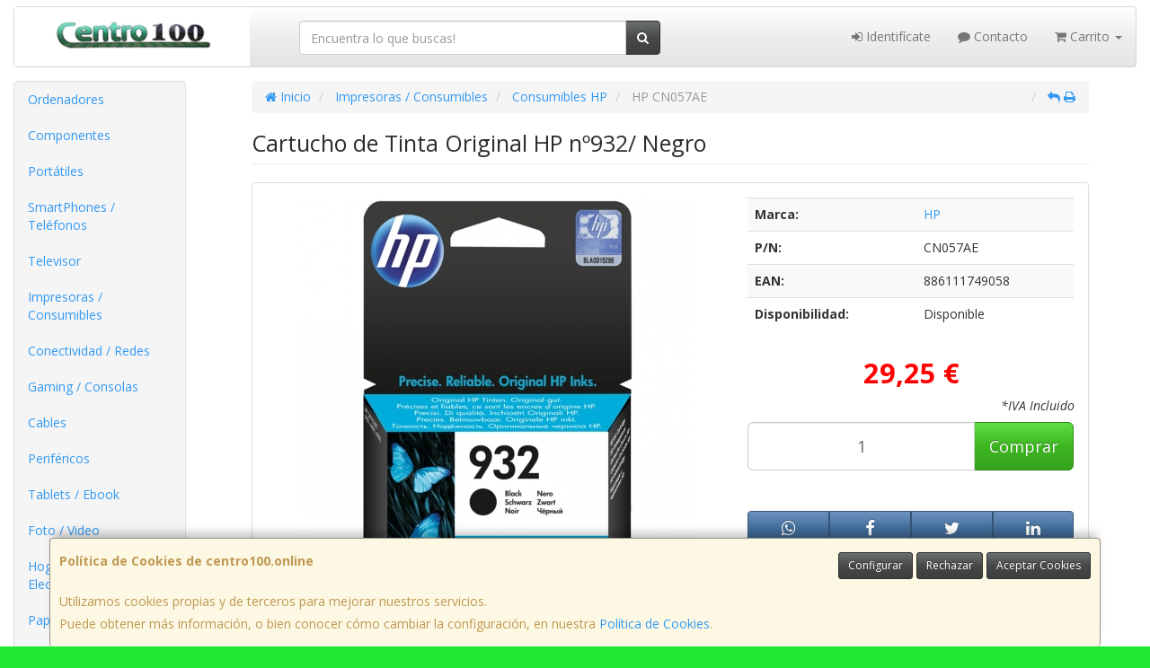

--- FILE ---
content_type: text/css
request_url: https://www.centro100.online/assets/css/e_style.min.css?v=9
body_size: 74
content:
@import url("https://fonts.googleapis.com/css?family=Open+Sans:400,700,300");html{height:100%}body{font-family:"Open Sans";color:#333333!important;background:#1ee832}a,a:active{}a.activo,a:hover{}h1{}h2{}h3{}h4{}